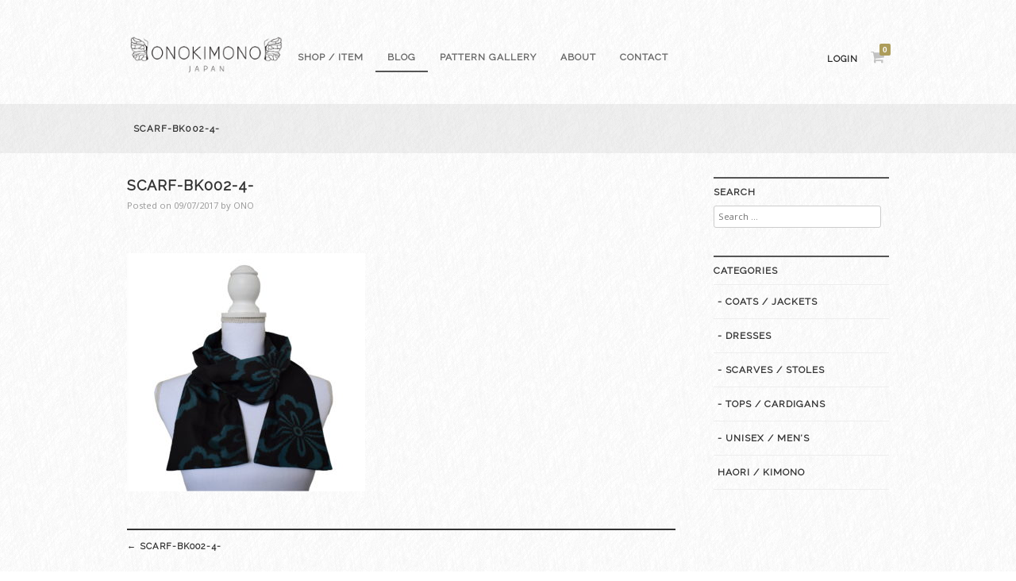

--- FILE ---
content_type: text/html; charset=UTF-8
request_url: https://onokimono.com/scarf-bk002-4/
body_size: 9581
content:
<!DOCTYPE html>
<html dir="ltr" lang="en-GB" prefix="og: https://ogp.me/ns#">
<head>
<meta charset="UTF-8">
<meta name="viewport" content="width=device-width, initial-scale=1">

<link rel="profile" href="http://gmpg.org/xfn/11">
<link rel="pingback" href="https://onokimono.com/xmlrpc.php">

	<style>img:is([sizes="auto" i], [sizes^="auto," i]) { contain-intrinsic-size: 3000px 1500px }</style>
	
		<!-- All in One SEO 4.7.5.1 - aioseo.com -->
		<title>Scarf-BK002-4- | ONOKIMONO</title>
		<meta name="robots" content="max-image-preview:large" />
		<link rel="canonical" href="https://onokimono.com/scarf-bk002-4/" />
		<meta name="generator" content="All in One SEO (AIOSEO) 4.7.5.1" />
		<meta property="og:locale" content="en_GB" />
		<meta property="og:site_name" content="ONOKIMONO | Made in Japan / Kimono Revival" />
		<meta property="og:type" content="article" />
		<meta property="og:title" content="Scarf-BK002-4- | ONOKIMONO" />
		<meta property="og:url" content="https://onokimono.com/scarf-bk002-4/" />
		<meta property="article:published_time" content="2017-07-09T08:59:02+00:00" />
		<meta property="article:modified_time" content="2017-07-09T08:59:02+00:00" />
		<meta name="twitter:card" content="summary" />
		<meta name="twitter:title" content="Scarf-BK002-4- | ONOKIMONO" />
		<script type="application/ld+json" class="aioseo-schema">
			{"@context":"https:\/\/schema.org","@graph":[{"@type":"BreadcrumbList","@id":"https:\/\/onokimono.com\/scarf-bk002-4\/#breadcrumblist","itemListElement":[{"@type":"ListItem","@id":"https:\/\/onokimono.com\/#listItem","position":1,"name":"Home","item":"https:\/\/onokimono.com\/","nextItem":"https:\/\/onokimono.com\/scarf-bk002-4\/#listItem"},{"@type":"ListItem","@id":"https:\/\/onokimono.com\/scarf-bk002-4\/#listItem","position":2,"name":"Scarf-BK002-4-","previousItem":"https:\/\/onokimono.com\/#listItem"}]},{"@type":"ItemPage","@id":"https:\/\/onokimono.com\/scarf-bk002-4\/#itempage","url":"https:\/\/onokimono.com\/scarf-bk002-4\/","name":"Scarf-BK002-4- | ONOKIMONO","inLanguage":"en-GB","isPartOf":{"@id":"https:\/\/onokimono.com\/#website"},"breadcrumb":{"@id":"https:\/\/onokimono.com\/scarf-bk002-4\/#breadcrumblist"},"author":{"@id":"https:\/\/onokimono.com\/author\/onokimono8891\/#author"},"creator":{"@id":"https:\/\/onokimono.com\/author\/onokimono8891\/#author"},"datePublished":"2017-07-09T10:59:02+02:00","dateModified":"2017-07-09T10:59:02+02:00"},{"@type":"Organization","@id":"https:\/\/onokimono.com\/#organization","name":"ONOKIMONO","description":"Made in Japan \/ Kimono Revival","url":"https:\/\/onokimono.com\/"},{"@type":"Person","@id":"https:\/\/onokimono.com\/author\/onokimono8891\/#author","url":"https:\/\/onokimono.com\/author\/onokimono8891\/","name":"ONO","image":{"@type":"ImageObject","@id":"https:\/\/onokimono.com\/scarf-bk002-4\/#authorImage","url":"https:\/\/secure.gravatar.com\/avatar\/53b47d9e9e5c852e5c1dc3032d7d17ce?s=96&d=mm&r=g","width":96,"height":96,"caption":"ONO"}},{"@type":"WebSite","@id":"https:\/\/onokimono.com\/#website","url":"https:\/\/onokimono.com\/","name":"ONOKIMONO","description":"Made in Japan \/ Kimono Revival","inLanguage":"en-GB","publisher":{"@id":"https:\/\/onokimono.com\/#organization"}}]}
		</script>
		<!-- All in One SEO -->

<link rel="alternate" type="application/rss+xml" title="ONOKIMONO &raquo; Feed" href="https://onokimono.com/feed/" />
<link rel="alternate" type="application/rss+xml" title="ONOKIMONO &raquo; Comments Feed" href="https://onokimono.com/comments/feed/" />
<link rel="alternate" type="application/rss+xml" title="ONOKIMONO &raquo; Scarf-BK002-4- Comments Feed" href="https://onokimono.com/feed/?attachment_id=446" />
<script type="text/javascript">
/* <![CDATA[ */
window._wpemojiSettings = {"baseUrl":"https:\/\/s.w.org\/images\/core\/emoji\/15.0.3\/72x72\/","ext":".png","svgUrl":"https:\/\/s.w.org\/images\/core\/emoji\/15.0.3\/svg\/","svgExt":".svg","source":{"concatemoji":"https:\/\/onokimono.com\/wp-includes\/js\/wp-emoji-release.min.js?ver=6.7.4"}};
/*! This file is auto-generated */
!function(i,n){var o,s,e;function c(e){try{var t={supportTests:e,timestamp:(new Date).valueOf()};sessionStorage.setItem(o,JSON.stringify(t))}catch(e){}}function p(e,t,n){e.clearRect(0,0,e.canvas.width,e.canvas.height),e.fillText(t,0,0);var t=new Uint32Array(e.getImageData(0,0,e.canvas.width,e.canvas.height).data),r=(e.clearRect(0,0,e.canvas.width,e.canvas.height),e.fillText(n,0,0),new Uint32Array(e.getImageData(0,0,e.canvas.width,e.canvas.height).data));return t.every(function(e,t){return e===r[t]})}function u(e,t,n){switch(t){case"flag":return n(e,"\ud83c\udff3\ufe0f\u200d\u26a7\ufe0f","\ud83c\udff3\ufe0f\u200b\u26a7\ufe0f")?!1:!n(e,"\ud83c\uddfa\ud83c\uddf3","\ud83c\uddfa\u200b\ud83c\uddf3")&&!n(e,"\ud83c\udff4\udb40\udc67\udb40\udc62\udb40\udc65\udb40\udc6e\udb40\udc67\udb40\udc7f","\ud83c\udff4\u200b\udb40\udc67\u200b\udb40\udc62\u200b\udb40\udc65\u200b\udb40\udc6e\u200b\udb40\udc67\u200b\udb40\udc7f");case"emoji":return!n(e,"\ud83d\udc26\u200d\u2b1b","\ud83d\udc26\u200b\u2b1b")}return!1}function f(e,t,n){var r="undefined"!=typeof WorkerGlobalScope&&self instanceof WorkerGlobalScope?new OffscreenCanvas(300,150):i.createElement("canvas"),a=r.getContext("2d",{willReadFrequently:!0}),o=(a.textBaseline="top",a.font="600 32px Arial",{});return e.forEach(function(e){o[e]=t(a,e,n)}),o}function t(e){var t=i.createElement("script");t.src=e,t.defer=!0,i.head.appendChild(t)}"undefined"!=typeof Promise&&(o="wpEmojiSettingsSupports",s=["flag","emoji"],n.supports={everything:!0,everythingExceptFlag:!0},e=new Promise(function(e){i.addEventListener("DOMContentLoaded",e,{once:!0})}),new Promise(function(t){var n=function(){try{var e=JSON.parse(sessionStorage.getItem(o));if("object"==typeof e&&"number"==typeof e.timestamp&&(new Date).valueOf()<e.timestamp+604800&&"object"==typeof e.supportTests)return e.supportTests}catch(e){}return null}();if(!n){if("undefined"!=typeof Worker&&"undefined"!=typeof OffscreenCanvas&&"undefined"!=typeof URL&&URL.createObjectURL&&"undefined"!=typeof Blob)try{var e="postMessage("+f.toString()+"("+[JSON.stringify(s),u.toString(),p.toString()].join(",")+"));",r=new Blob([e],{type:"text/javascript"}),a=new Worker(URL.createObjectURL(r),{name:"wpTestEmojiSupports"});return void(a.onmessage=function(e){c(n=e.data),a.terminate(),t(n)})}catch(e){}c(n=f(s,u,p))}t(n)}).then(function(e){for(var t in e)n.supports[t]=e[t],n.supports.everything=n.supports.everything&&n.supports[t],"flag"!==t&&(n.supports.everythingExceptFlag=n.supports.everythingExceptFlag&&n.supports[t]);n.supports.everythingExceptFlag=n.supports.everythingExceptFlag&&!n.supports.flag,n.DOMReady=!1,n.readyCallback=function(){n.DOMReady=!0}}).then(function(){return e}).then(function(){var e;n.supports.everything||(n.readyCallback(),(e=n.source||{}).concatemoji?t(e.concatemoji):e.wpemoji&&e.twemoji&&(t(e.twemoji),t(e.wpemoji)))}))}((window,document),window._wpemojiSettings);
/* ]]> */
</script>
<style id='wp-emoji-styles-inline-css' type='text/css'>

	img.wp-smiley, img.emoji {
		display: inline !important;
		border: none !important;
		box-shadow: none !important;
		height: 1em !important;
		width: 1em !important;
		margin: 0 0.07em !important;
		vertical-align: -0.1em !important;
		background: none !important;
		padding: 0 !important;
	}
</style>
<link rel='stylesheet' id='wp-block-library-css' href='https://onokimono.com/wp-includes/css/dist/block-library/style.min.css?ver=6.7.4' type='text/css' media='all' />
<style id='classic-theme-styles-inline-css' type='text/css'>
/*! This file is auto-generated */
.wp-block-button__link{color:#fff;background-color:#32373c;border-radius:9999px;box-shadow:none;text-decoration:none;padding:calc(.667em + 2px) calc(1.333em + 2px);font-size:1.125em}.wp-block-file__button{background:#32373c;color:#fff;text-decoration:none}
</style>
<style id='global-styles-inline-css' type='text/css'>
:root{--wp--preset--aspect-ratio--square: 1;--wp--preset--aspect-ratio--4-3: 4/3;--wp--preset--aspect-ratio--3-4: 3/4;--wp--preset--aspect-ratio--3-2: 3/2;--wp--preset--aspect-ratio--2-3: 2/3;--wp--preset--aspect-ratio--16-9: 16/9;--wp--preset--aspect-ratio--9-16: 9/16;--wp--preset--color--black: #000000;--wp--preset--color--cyan-bluish-gray: #abb8c3;--wp--preset--color--white: #ffffff;--wp--preset--color--pale-pink: #f78da7;--wp--preset--color--vivid-red: #cf2e2e;--wp--preset--color--luminous-vivid-orange: #ff6900;--wp--preset--color--luminous-vivid-amber: #fcb900;--wp--preset--color--light-green-cyan: #7bdcb5;--wp--preset--color--vivid-green-cyan: #00d084;--wp--preset--color--pale-cyan-blue: #8ed1fc;--wp--preset--color--vivid-cyan-blue: #0693e3;--wp--preset--color--vivid-purple: #9b51e0;--wp--preset--gradient--vivid-cyan-blue-to-vivid-purple: linear-gradient(135deg,rgba(6,147,227,1) 0%,rgb(155,81,224) 100%);--wp--preset--gradient--light-green-cyan-to-vivid-green-cyan: linear-gradient(135deg,rgb(122,220,180) 0%,rgb(0,208,130) 100%);--wp--preset--gradient--luminous-vivid-amber-to-luminous-vivid-orange: linear-gradient(135deg,rgba(252,185,0,1) 0%,rgba(255,105,0,1) 100%);--wp--preset--gradient--luminous-vivid-orange-to-vivid-red: linear-gradient(135deg,rgba(255,105,0,1) 0%,rgb(207,46,46) 100%);--wp--preset--gradient--very-light-gray-to-cyan-bluish-gray: linear-gradient(135deg,rgb(238,238,238) 0%,rgb(169,184,195) 100%);--wp--preset--gradient--cool-to-warm-spectrum: linear-gradient(135deg,rgb(74,234,220) 0%,rgb(151,120,209) 20%,rgb(207,42,186) 40%,rgb(238,44,130) 60%,rgb(251,105,98) 80%,rgb(254,248,76) 100%);--wp--preset--gradient--blush-light-purple: linear-gradient(135deg,rgb(255,206,236) 0%,rgb(152,150,240) 100%);--wp--preset--gradient--blush-bordeaux: linear-gradient(135deg,rgb(254,205,165) 0%,rgb(254,45,45) 50%,rgb(107,0,62) 100%);--wp--preset--gradient--luminous-dusk: linear-gradient(135deg,rgb(255,203,112) 0%,rgb(199,81,192) 50%,rgb(65,88,208) 100%);--wp--preset--gradient--pale-ocean: linear-gradient(135deg,rgb(255,245,203) 0%,rgb(182,227,212) 50%,rgb(51,167,181) 100%);--wp--preset--gradient--electric-grass: linear-gradient(135deg,rgb(202,248,128) 0%,rgb(113,206,126) 100%);--wp--preset--gradient--midnight: linear-gradient(135deg,rgb(2,3,129) 0%,rgb(40,116,252) 100%);--wp--preset--font-size--small: 13px;--wp--preset--font-size--medium: 20px;--wp--preset--font-size--large: 36px;--wp--preset--font-size--x-large: 42px;--wp--preset--spacing--20: 0.44rem;--wp--preset--spacing--30: 0.67rem;--wp--preset--spacing--40: 1rem;--wp--preset--spacing--50: 1.5rem;--wp--preset--spacing--60: 2.25rem;--wp--preset--spacing--70: 3.38rem;--wp--preset--spacing--80: 5.06rem;--wp--preset--shadow--natural: 6px 6px 9px rgba(0, 0, 0, 0.2);--wp--preset--shadow--deep: 12px 12px 50px rgba(0, 0, 0, 0.4);--wp--preset--shadow--sharp: 6px 6px 0px rgba(0, 0, 0, 0.2);--wp--preset--shadow--outlined: 6px 6px 0px -3px rgba(255, 255, 255, 1), 6px 6px rgba(0, 0, 0, 1);--wp--preset--shadow--crisp: 6px 6px 0px rgba(0, 0, 0, 1);}:where(.is-layout-flex){gap: 0.5em;}:where(.is-layout-grid){gap: 0.5em;}body .is-layout-flex{display: flex;}.is-layout-flex{flex-wrap: wrap;align-items: center;}.is-layout-flex > :is(*, div){margin: 0;}body .is-layout-grid{display: grid;}.is-layout-grid > :is(*, div){margin: 0;}:where(.wp-block-columns.is-layout-flex){gap: 2em;}:where(.wp-block-columns.is-layout-grid){gap: 2em;}:where(.wp-block-post-template.is-layout-flex){gap: 1.25em;}:where(.wp-block-post-template.is-layout-grid){gap: 1.25em;}.has-black-color{color: var(--wp--preset--color--black) !important;}.has-cyan-bluish-gray-color{color: var(--wp--preset--color--cyan-bluish-gray) !important;}.has-white-color{color: var(--wp--preset--color--white) !important;}.has-pale-pink-color{color: var(--wp--preset--color--pale-pink) !important;}.has-vivid-red-color{color: var(--wp--preset--color--vivid-red) !important;}.has-luminous-vivid-orange-color{color: var(--wp--preset--color--luminous-vivid-orange) !important;}.has-luminous-vivid-amber-color{color: var(--wp--preset--color--luminous-vivid-amber) !important;}.has-light-green-cyan-color{color: var(--wp--preset--color--light-green-cyan) !important;}.has-vivid-green-cyan-color{color: var(--wp--preset--color--vivid-green-cyan) !important;}.has-pale-cyan-blue-color{color: var(--wp--preset--color--pale-cyan-blue) !important;}.has-vivid-cyan-blue-color{color: var(--wp--preset--color--vivid-cyan-blue) !important;}.has-vivid-purple-color{color: var(--wp--preset--color--vivid-purple) !important;}.has-black-background-color{background-color: var(--wp--preset--color--black) !important;}.has-cyan-bluish-gray-background-color{background-color: var(--wp--preset--color--cyan-bluish-gray) !important;}.has-white-background-color{background-color: var(--wp--preset--color--white) !important;}.has-pale-pink-background-color{background-color: var(--wp--preset--color--pale-pink) !important;}.has-vivid-red-background-color{background-color: var(--wp--preset--color--vivid-red) !important;}.has-luminous-vivid-orange-background-color{background-color: var(--wp--preset--color--luminous-vivid-orange) !important;}.has-luminous-vivid-amber-background-color{background-color: var(--wp--preset--color--luminous-vivid-amber) !important;}.has-light-green-cyan-background-color{background-color: var(--wp--preset--color--light-green-cyan) !important;}.has-vivid-green-cyan-background-color{background-color: var(--wp--preset--color--vivid-green-cyan) !important;}.has-pale-cyan-blue-background-color{background-color: var(--wp--preset--color--pale-cyan-blue) !important;}.has-vivid-cyan-blue-background-color{background-color: var(--wp--preset--color--vivid-cyan-blue) !important;}.has-vivid-purple-background-color{background-color: var(--wp--preset--color--vivid-purple) !important;}.has-black-border-color{border-color: var(--wp--preset--color--black) !important;}.has-cyan-bluish-gray-border-color{border-color: var(--wp--preset--color--cyan-bluish-gray) !important;}.has-white-border-color{border-color: var(--wp--preset--color--white) !important;}.has-pale-pink-border-color{border-color: var(--wp--preset--color--pale-pink) !important;}.has-vivid-red-border-color{border-color: var(--wp--preset--color--vivid-red) !important;}.has-luminous-vivid-orange-border-color{border-color: var(--wp--preset--color--luminous-vivid-orange) !important;}.has-luminous-vivid-amber-border-color{border-color: var(--wp--preset--color--luminous-vivid-amber) !important;}.has-light-green-cyan-border-color{border-color: var(--wp--preset--color--light-green-cyan) !important;}.has-vivid-green-cyan-border-color{border-color: var(--wp--preset--color--vivid-green-cyan) !important;}.has-pale-cyan-blue-border-color{border-color: var(--wp--preset--color--pale-cyan-blue) !important;}.has-vivid-cyan-blue-border-color{border-color: var(--wp--preset--color--vivid-cyan-blue) !important;}.has-vivid-purple-border-color{border-color: var(--wp--preset--color--vivid-purple) !important;}.has-vivid-cyan-blue-to-vivid-purple-gradient-background{background: var(--wp--preset--gradient--vivid-cyan-blue-to-vivid-purple) !important;}.has-light-green-cyan-to-vivid-green-cyan-gradient-background{background: var(--wp--preset--gradient--light-green-cyan-to-vivid-green-cyan) !important;}.has-luminous-vivid-amber-to-luminous-vivid-orange-gradient-background{background: var(--wp--preset--gradient--luminous-vivid-amber-to-luminous-vivid-orange) !important;}.has-luminous-vivid-orange-to-vivid-red-gradient-background{background: var(--wp--preset--gradient--luminous-vivid-orange-to-vivid-red) !important;}.has-very-light-gray-to-cyan-bluish-gray-gradient-background{background: var(--wp--preset--gradient--very-light-gray-to-cyan-bluish-gray) !important;}.has-cool-to-warm-spectrum-gradient-background{background: var(--wp--preset--gradient--cool-to-warm-spectrum) !important;}.has-blush-light-purple-gradient-background{background: var(--wp--preset--gradient--blush-light-purple) !important;}.has-blush-bordeaux-gradient-background{background: var(--wp--preset--gradient--blush-bordeaux) !important;}.has-luminous-dusk-gradient-background{background: var(--wp--preset--gradient--luminous-dusk) !important;}.has-pale-ocean-gradient-background{background: var(--wp--preset--gradient--pale-ocean) !important;}.has-electric-grass-gradient-background{background: var(--wp--preset--gradient--electric-grass) !important;}.has-midnight-gradient-background{background: var(--wp--preset--gradient--midnight) !important;}.has-small-font-size{font-size: var(--wp--preset--font-size--small) !important;}.has-medium-font-size{font-size: var(--wp--preset--font-size--medium) !important;}.has-large-font-size{font-size: var(--wp--preset--font-size--large) !important;}.has-x-large-font-size{font-size: var(--wp--preset--font-size--x-large) !important;}
:where(.wp-block-post-template.is-layout-flex){gap: 1.25em;}:where(.wp-block-post-template.is-layout-grid){gap: 1.25em;}
:where(.wp-block-columns.is-layout-flex){gap: 2em;}:where(.wp-block-columns.is-layout-grid){gap: 2em;}
:root :where(.wp-block-pullquote){font-size: 1.5em;line-height: 1.6;}
</style>
<link rel='stylesheet' id='contact-form-7-css' href='https://onokimono.com/wp-content/plugins/contact-form-7/includes/css/styles.css?ver=6.0.1' type='text/css' media='all' />
<style id='woocommerce-inline-inline-css' type='text/css'>
.woocommerce form .form-row .required { visibility: visible; }
</style>
<link rel='stylesheet' id='brands-styles-css' href='https://onokimono.com/wp-content/plugins/woocommerce/assets/css/brands.css?ver=10.3.7' type='text/css' media='all' />
<link rel='stylesheet' id='fujiyama-style-css' href='https://onokimono.com/wp-content/themes/fujiyama_jp/style.css?ver=6.7.4' type='text/css' media='all' />
<link rel='stylesheet' id='woocommerce-mmenu-css' href='https://onokimono.com/wp-content/themes/fujiyama_jp/css/hamburgler.css?ver=6.7.4' type='text/css' media='all' />
<link rel='stylesheet' id='woocommerce-css' href='https://onokimono.com/wp-content/themes/fujiyama_jp/css/woocommerce.css?ver=6.7.4' type='text/css' media='all' />
<link rel='stylesheet' id='woocommerce-layout-css' href='https://onokimono.com/wp-content/themes/fujiyama_jp/css/woocommerce-layout.css?ver=6.7.4' type='text/css' media='all' />
<link rel='stylesheet' id='woocommerce-smallscreen-css' href='https://onokimono.com/wp-content/themes/fujiyama_jp/css/woocommerce-smallscreen.css?ver=6.7.4' type='text/css' media='only screen and (max-width: 768px)' />
<script type="text/javascript" src="https://onokimono.com/wp-includes/js/jquery/jquery.min.js?ver=3.7.1" id="jquery-core-js"></script>
<script type="text/javascript" src="https://onokimono.com/wp-includes/js/jquery/jquery-migrate.min.js?ver=3.4.1" id="jquery-migrate-js"></script>
<script type="text/javascript" src="https://onokimono.com/wp-content/plugins/woocommerce/assets/js/jquery-blockui/jquery.blockUI.min.js?ver=2.7.0-wc.10.3.7" id="wc-jquery-blockui-js" defer="defer" data-wp-strategy="defer"></script>
<script type="text/javascript" id="wc-add-to-cart-js-extra">
/* <![CDATA[ */
var wc_add_to_cart_params = {"ajax_url":"\/wp-admin\/admin-ajax.php","wc_ajax_url":"\/?wc-ajax=%%endpoint%%","i18n_view_cart":"View basket","cart_url":"https:\/\/onokimono.com\/cart\/","is_cart":"","cart_redirect_after_add":"no"};
/* ]]> */
</script>
<script type="text/javascript" src="https://onokimono.com/wp-content/plugins/woocommerce/assets/js/frontend/add-to-cart.min.js?ver=10.3.7" id="wc-add-to-cart-js" defer="defer" data-wp-strategy="defer"></script>
<script type="text/javascript" src="https://onokimono.com/wp-content/plugins/woocommerce/assets/js/js-cookie/js.cookie.min.js?ver=2.1.4-wc.10.3.7" id="wc-js-cookie-js" defer="defer" data-wp-strategy="defer"></script>
<script type="text/javascript" id="woocommerce-js-extra">
/* <![CDATA[ */
var woocommerce_params = {"ajax_url":"\/wp-admin\/admin-ajax.php","wc_ajax_url":"\/?wc-ajax=%%endpoint%%","i18n_password_show":"Show password","i18n_password_hide":"Hide password"};
/* ]]> */
</script>
<script type="text/javascript" src="https://onokimono.com/wp-content/plugins/woocommerce/assets/js/frontend/woocommerce.min.js?ver=10.3.7" id="woocommerce-js" defer="defer" data-wp-strategy="defer"></script>
<link rel="https://api.w.org/" href="https://onokimono.com/wp-json/" /><link rel="alternate" title="JSON" type="application/json" href="https://onokimono.com/wp-json/wp/v2/media/446" /><link rel="EditURI" type="application/rsd+xml" title="RSD" href="https://onokimono.com/xmlrpc.php?rsd" />
<meta name="generator" content="WordPress 6.7.4" />
<meta name="generator" content="WooCommerce 10.3.7" />
<link rel='shortlink' href='https://onokimono.com/?p=446' />
<link rel="alternate" title="oEmbed (JSON)" type="application/json+oembed" href="https://onokimono.com/wp-json/oembed/1.0/embed?url=https%3A%2F%2Fonokimono.com%2Fscarf-bk002-4%2F" />
<link rel="alternate" title="oEmbed (XML)" type="text/xml+oembed" href="https://onokimono.com/wp-json/oembed/1.0/embed?url=https%3A%2F%2Fonokimono.com%2Fscarf-bk002-4%2F&#038;format=xml" />
	<noscript><style>.woocommerce-product-gallery{ opacity: 1 !important; }</style></noscript>
	<script src="https://use.fontawesome.com/666b976d0a.js"></script>
<script type='text/javascript' src='https://onokimono.com/wp-content/themes/fujiyama_jp/js/fade.js'></script>
<link href='https://fonts.googleapis.com/css?family=Open+Sans' rel='stylesheet' type='text/css'>
<link href='https://fonts.googleapis.com/css?family=Raleway' rel='stylesheet' type='text/css'>
</head>

<body class="attachment attachment-template-default single single-attachment postid-446 attachmentid-446 attachment-jpeg theme-fujiyama_jp woocommerce-no-js">
<!-- Mobile Navigation -->
<nav id="menu" class="mobilenav">
<div class="menu-head-container"><ul id="menu-head" class="menu"><li id="menu-item-37" class="menu-item menu-item-type-post_type menu-item-object-page menu-item-home menu-item-37"><a href="https://onokimono.com/">Shop / Item</a></li>
<li id="menu-item-36" class="menu-item menu-item-type-post_type menu-item-object-page current_page_parent menu-item-36"><a href="https://onokimono.com/blog/">Blog</a></li>
<li id="menu-item-84" class="menu-item menu-item-type-post_type menu-item-object-page menu-item-84"><a href="https://onokimono.com/pattern-gallery/">Pattern gallery</a></li>
<li id="menu-item-66" class="menu-item menu-item-type-post_type menu-item-object-page menu-item-66"><a href="https://onokimono.com/about/">About</a></li>
<li id="menu-item-637" class="menu-item menu-item-type-post_type menu-item-object-page menu-item-637"><a href="https://onokimono.com/contact/">Contact</a></li>
</ul></div></nav>
<a href="javascript:void(0)" class="humbergerIcon" style="display: none;"><div class="hamburger"><div class="menui top-menu"></div><div class="menui mid-menu"></div><div class="menui bottom-menu"></div></div></a>

<div id="page" class="hfeed site">
	<header id="masthead" class="site-header" role="banner">
		<div class="site-branding">

						 <div class="site-logo">
			 <a href="https://onokimono.com/" title="ONOKIMONO" rel="home"><img src="https://onokimono.com/wp-content/uploads/2017/08/onokimono_tag_NEW-背景透明-250×101.png" alt="ONOKIMONO"></a>
			 </div>
			
		</div>

		<nav id="site-navigation" class="main-navigation clear" role="navigation">
		<div class="menu-head-container"><ul id="menu-head-1" class="menu"><li class="menu-item menu-item-type-post_type menu-item-object-page menu-item-home menu-item-37"><a href="https://onokimono.com/">Shop / Item</a></li>
<li class="menu-item menu-item-type-post_type menu-item-object-page current_page_parent menu-item-36"><a href="https://onokimono.com/blog/">Blog</a></li>
<li class="menu-item menu-item-type-post_type menu-item-object-page menu-item-84"><a href="https://onokimono.com/pattern-gallery/">Pattern gallery</a></li>
<li class="menu-item menu-item-type-post_type menu-item-object-page menu-item-66"><a href="https://onokimono.com/about/">About</a></li>
<li class="menu-item menu-item-type-post_type menu-item-object-page menu-item-637"><a href="https://onokimono.com/contact/">Contact</a></li>
</ul></div>		</nav><!-- #site-navigation -->

		<div id="cart-navigation">

		<ul>
					<li class="login"><a href="https://onokimono.com/my-account/" title="Login / Register">Login</a></li>
		

 		<li class="view-cart cartis0">
		<a href="https://onokimono.com/cart/">
		<i class="fa fa-shopping-cart"><span class="cart-count"></span></i>
		</a>
		<div class="widget woocommerce widget_shopping_cart"><div class="widget_shopping_cart_content"></div></div> 		</li>

		</ul>

		</div>

	</header><!-- #masthead -->


		<div id="titlebar"><div class="sitewidth">
	<h1 class="page-title nodesc">Scarf-BK002-4-</h1>	</div></div>
	
	<div id="contentwrapper" class="site-content">

	<div id="primary" class="content-area">
		<main id="main" class="site-main" role="main">

		
			
<article id="post-446" class="post-446 attachment type-attachment status-inherit hentry">
	<header class="entry-header">
		<h1 class="entry-title">Scarf-BK002-4-</h1>
		<div class="entry-meta">
			<span class="posted-on">Posted on <a href="https://onokimono.com/scarf-bk002-4/" rel="bookmark"><time class="entry-date published updated" datetime="2017-07-09T10:59:02+02:00">09/07/2017</time></a></span><span class="byline"> by <span class="author vcard"><a class="url fn n" href="https://onokimono.com/author/onokimono8891/">ONO</a></span></span>		</div><!-- .entry-meta -->
	</header><!-- .entry-header -->

	<div class="entry-content">
		<p class="attachment"><a href='https://onokimono.com/wp-content/uploads/2017/07/Scarf-BK002-4-.jpg'><img fetchpriority="high" decoding="async" width="300" height="300" src="https://onokimono.com/wp-content/uploads/2017/07/Scarf-BK002-4--300x300.jpg" class="attachment-medium size-medium" alt="" srcset="https://onokimono.com/wp-content/uploads/2017/07/Scarf-BK002-4--300x300.jpg 300w, https://onokimono.com/wp-content/uploads/2017/07/Scarf-BK002-4--100x100.jpg 100w, https://onokimono.com/wp-content/uploads/2017/07/Scarf-BK002-4--600x600.jpg 600w, https://onokimono.com/wp-content/uploads/2017/07/Scarf-BK002-4--150x150.jpg 150w, https://onokimono.com/wp-content/uploads/2017/07/Scarf-BK002-4--768x768.jpg 768w, https://onokimono.com/wp-content/uploads/2017/07/Scarf-BK002-4--1024x1024.jpg 1024w, https://onokimono.com/wp-content/uploads/2017/07/Scarf-BK002-4-.jpg 2000w" sizes="(max-width: 300px) 100vw, 300px" /></a></p>
			</div><!-- .entry-content -->

	<footer class="entry-footer">
			</footer><!-- .entry-footer -->
</article><!-- #post-## -->

				<nav class="navigation post-navigation" role="navigation">
		<h1 class="screen-reader-text">Post navigation</h1>
		<div class="nav-links">
			<div class="nav-previous"><a href="https://onokimono.com/scarf-bk002-4/" rel="prev"><span class="meta-nav">&larr;</span>&nbsp;Scarf-BK002-4-</a></div>		</div><!-- .nav-links -->
	</nav><!-- .navigation -->
	
			
<div id="comments" class="comments-area">

	
	
	
		<div id="respond" class="comment-respond">
		<h3 id="reply-title" class="comment-reply-title">Leave a Reply <small><a rel="nofollow" id="cancel-comment-reply-link" href="/scarf-bk002-4/#respond" style="display:none;">Cancel reply</a></small></h3><form action="https://onokimono.com/wp-comments-post.php" method="post" id="commentform" class="comment-form" novalidate><p class="comment-notes"><span id="email-notes">Your email address will not be published.</span> <span class="required-field-message">Required fields are marked <span class="required">*</span></span></p><p class="comment-form-comment"><label for="comment">Comment <span class="required">*</span></label> <textarea id="comment" name="comment" cols="45" rows="8" maxlength="65525" required></textarea></p><p class="comment-form-author"><label for="author">Name <span class="required">*</span></label> <input id="author" name="author" type="text" value="" size="30" maxlength="245" autocomplete="name" required /></p>
<p class="comment-form-email"><label for="email">Email <span class="required">*</span></label> <input id="email" name="email" type="email" value="" size="30" maxlength="100" aria-describedby="email-notes" autocomplete="email" required /></p>
<p class="comment-form-url"><label for="url">Website</label> <input id="url" name="url" type="url" value="" size="30" maxlength="200" autocomplete="url" /></p>
<p class="form-submit"><input name="submit" type="submit" id="submit" class="submit" value="Post Comment" /> <input type='hidden' name='comment_post_ID' value='446' id='comment_post_ID' />
<input type='hidden' name='comment_parent' id='comment_parent' value='0' />
</p><p style="display: none;"><input type="hidden" id="akismet_comment_nonce" name="akismet_comment_nonce" value="418babc240" /></p><p style="display: none !important;" class="akismet-fields-container" data-prefix="ak_"><label>&#916;<textarea name="ak_hp_textarea" cols="45" rows="8" maxlength="100"></textarea></label><input type="hidden" id="ak_js_1" name="ak_js" value="192"/><script>document.getElementById( "ak_js_1" ).setAttribute( "value", ( new Date() ).getTime() );</script></p></form>	</div><!-- #respond -->
	<p class="akismet_comment_form_privacy_notice">This site uses Akismet to reduce spam. <a href="https://akismet.com/privacy/" target="_blank" rel="nofollow noopener">Learn how your comment data is processed</a>.</p>
</div><!-- #comments -->

		
		</main><!-- #main -->
	</div><!-- #primary -->


<div id="secondary" class="widget-area" role="complementary">
	<aside id="search-2" class="widget widget_search"><h1 class="widget-title">Search</h1><form role="search" method="get" class="search-form" action="https://onokimono.com/">
				<label>
					<span class="screen-reader-text">Search for:</span>
					<input type="search" class="search-field" placeholder="Search &hellip;" value="" name="s" />
				</label>
				<input type="submit" class="search-submit" value="Search" />
			</form></aside><aside id="woocommerce_product_categories-2" class="widget woocommerce widget_product_categories"><h1 class="widget-title">Categories</h1><ul class="product-categories"><li class="cat-item cat-item-31"><a href="https://onokimono.com/product-category/coatsjackets/">- Coats / Jackets</a></li>
<li class="cat-item cat-item-32"><a href="https://onokimono.com/product-category/dresses/">- Dresses</a></li>
<li class="cat-item cat-item-33"><a href="https://onokimono.com/product-category/scarfsstoles/">- Scarves / Stoles</a></li>
<li class="cat-item cat-item-17"><a href="https://onokimono.com/product-category/topscardigans/">- Tops / Cardigans</a></li>
<li class="cat-item cat-item-34"><a href="https://onokimono.com/product-category/unisexmens/">- Unisex / Men’s</a></li>
<li class="cat-item cat-item-38"><a href="https://onokimono.com/product-category/uncategorised/">Haori / Kimono</a></li>
</ul></aside></div><!-- #secondary -->

	</div><!-- #content -->

	<footer class="site-footer" role="contentinfo">
		<div class="sitewidth">
		<nav class="footer-navigation clear">
		<div class="menu-head-container"><ul id="menu-head-2" class="menu"><li class="menu-item menu-item-type-post_type menu-item-object-page menu-item-home menu-item-37"><a href="https://onokimono.com/">Shop / Item</a></li>
<li class="menu-item menu-item-type-post_type menu-item-object-page current_page_parent menu-item-36"><a href="https://onokimono.com/blog/">Blog</a></li>
<li class="menu-item menu-item-type-post_type menu-item-object-page menu-item-84"><a href="https://onokimono.com/pattern-gallery/">Pattern gallery</a></li>
<li class="menu-item menu-item-type-post_type menu-item-object-page menu-item-66"><a href="https://onokimono.com/about/">About</a></li>
<li class="menu-item menu-item-type-post_type menu-item-object-page menu-item-637"><a href="https://onokimono.com/contact/">Contact</a></li>
</ul></div>		</nav>
		</div>

		<div id="colophon" class="site-info">
			<a href="http://wordpress.org/">Proudly powered by WordPress</a>
			<span class="sep"> | </span>
			Theme: fujiyama by <a href="https://wooseum.com" rel="designer">wooseum.com</a>.		</div><!-- .site-info -->
	</footer><!-- #colophon -->
</div><!-- #page -->

	<script type='text/javascript'>
		(function () {
			var c = document.body.className;
			c = c.replace(/woocommerce-no-js/, 'woocommerce-js');
			document.body.className = c;
		})();
	</script>
	<link rel='stylesheet' id='wc-stripe-blocks-checkout-style-css' href='https://onokimono.com/wp-content/plugins/woocommerce-gateway-stripe/build/upe-blocks.css?ver=5149cca93b0373758856' type='text/css' media='all' />
<link rel='stylesheet' id='wc-blocks-style-css' href='https://onokimono.com/wp-content/plugins/woocommerce/assets/client/blocks/wc-blocks.css?ver=wc-10.3.7' type='text/css' media='all' />
<script type="text/javascript" src="https://onokimono.com/wp-includes/js/dist/hooks.min.js?ver=4d63a3d491d11ffd8ac6" id="wp-hooks-js"></script>
<script type="text/javascript" src="https://onokimono.com/wp-includes/js/dist/i18n.min.js?ver=5e580eb46a90c2b997e6" id="wp-i18n-js"></script>
<script type="text/javascript" id="wp-i18n-js-after">
/* <![CDATA[ */
wp.i18n.setLocaleData( { 'text direction\u0004ltr': [ 'ltr' ] } );
/* ]]> */
</script>
<script type="text/javascript" src="https://onokimono.com/wp-content/plugins/contact-form-7/includes/swv/js/index.js?ver=6.0.1" id="swv-js"></script>
<script type="text/javascript" id="contact-form-7-js-translations">
/* <![CDATA[ */
( function( domain, translations ) {
	var localeData = translations.locale_data[ domain ] || translations.locale_data.messages;
	localeData[""].domain = domain;
	wp.i18n.setLocaleData( localeData, domain );
} )( "contact-form-7", {"translation-revision-date":"2024-05-21 11:58:24+0000","generator":"GlotPress\/4.0.1","domain":"messages","locale_data":{"messages":{"":{"domain":"messages","plural-forms":"nplurals=2; plural=n != 1;","lang":"en_GB"},"Error:":["Error:"]}},"comment":{"reference":"includes\/js\/index.js"}} );
/* ]]> */
</script>
<script type="text/javascript" id="contact-form-7-js-before">
/* <![CDATA[ */
var wpcf7 = {
    "api": {
        "root": "https:\/\/onokimono.com\/wp-json\/",
        "namespace": "contact-form-7\/v1"
    }
};
/* ]]> */
</script>
<script type="text/javascript" src="https://onokimono.com/wp-content/plugins/contact-form-7/includes/js/index.js?ver=6.0.1" id="contact-form-7-js"></script>
<script type="text/javascript" src="https://onokimono.com/wp-content/themes/fujiyama_jp/js/hamburgler.js?ver=6.7.4" id="fujiyama-mmenu-js"></script>
<script type="text/javascript" src="https://onokimono.com/wp-content/themes/fujiyama_jp/js/parallax.min.js?ver=6.7.4" id="fujiyama-parallax-js"></script>
<script type="text/javascript" src="https://onokimono.com/wp-content/themes/fujiyama_jp/js/navigation.js?ver=6.7.4" id="fujiyama-navigation-js"></script>
<script type="text/javascript" src="https://onokimono.com/wp-includes/js/comment-reply.min.js?ver=6.7.4" id="comment-reply-js" async="async" data-wp-strategy="async"></script>
<script type="text/javascript" src="https://onokimono.com/wp-content/plugins/woocommerce/assets/js/sourcebuster/sourcebuster.min.js?ver=10.3.7" id="sourcebuster-js-js"></script>
<script type="text/javascript" id="wc-order-attribution-js-extra">
/* <![CDATA[ */
var wc_order_attribution = {"params":{"lifetime":1.0000000000000000818030539140313095458623138256371021270751953125e-5,"session":30,"base64":false,"ajaxurl":"https:\/\/onokimono.com\/wp-admin\/admin-ajax.php","prefix":"wc_order_attribution_","allowTracking":true},"fields":{"source_type":"current.typ","referrer":"current_add.rf","utm_campaign":"current.cmp","utm_source":"current.src","utm_medium":"current.mdm","utm_content":"current.cnt","utm_id":"current.id","utm_term":"current.trm","utm_source_platform":"current.plt","utm_creative_format":"current.fmt","utm_marketing_tactic":"current.tct","session_entry":"current_add.ep","session_start_time":"current_add.fd","session_pages":"session.pgs","session_count":"udata.vst","user_agent":"udata.uag"}};
/* ]]> */
</script>
<script type="text/javascript" src="https://onokimono.com/wp-content/plugins/woocommerce/assets/js/frontend/order-attribution.min.js?ver=10.3.7" id="wc-order-attribution-js"></script>
<script type="text/javascript" id="wc-cart-fragments-js-extra">
/* <![CDATA[ */
var wc_cart_fragments_params = {"ajax_url":"\/wp-admin\/admin-ajax.php","wc_ajax_url":"\/?wc-ajax=%%endpoint%%","cart_hash_key":"wc_cart_hash_d40ca34c36979b41d20a23e10145b244","fragment_name":"wc_fragments_d40ca34c36979b41d20a23e10145b244","request_timeout":"5000"};
/* ]]> */
</script>
<script type="text/javascript" src="https://onokimono.com/wp-content/plugins/woocommerce/assets/js/frontend/cart-fragments.min.js?ver=10.3.7" id="wc-cart-fragments-js" defer="defer" data-wp-strategy="defer"></script>
<script defer type="text/javascript" src="https://onokimono.com/wp-content/plugins/akismet/_inc/akismet-frontend.js?ver=1732776288" id="akismet-frontend-js"></script>

</body>
</html>


--- FILE ---
content_type: application/javascript
request_url: https://onokimono.com/wp-content/themes/fujiyama_jp/js/hamburgler.js?ver=6.7.4
body_size: 843
content:
// HAMBURGLERv2
jQuery.noConflict(); (function($) {
	
	function togglescroll () {
	  $('body').on('touchstart', function(e){
	    if ($('body').hasClass('noscroll')) {
	      e.stopPropagation();
	    }
	  });
	}
	
	$(document).ready(function () {
	    togglescroll()
	    $(".humbergerIcon").click(function () {
	        $(".mobilenav").fadeToggle(500);
	        $(".top-menu").toggleClass("top-animate");
	        $("body").toggleClass("noscroll");
	        $(".mid-menu").toggleClass("mid-animate");
	        $(".bottom-menu").toggleClass("bottom-animate");
	    });
	});
	
	// PUSH ESC KEY TO EXIT
	
	$(document).keydown(function(e) {
	    if (e.keyCode == 27) {
	        $(".mobilenav").fadeOut(500);
	        $(".top-menu").removeClass("top-animate");
	        $("body").removeClass("noscroll");
	        $(".mid-menu").removeClass("mid-animate");
	        $(".bottom-menu").removeClass("bottom-animate");
	    }
	});


})(jQuery)